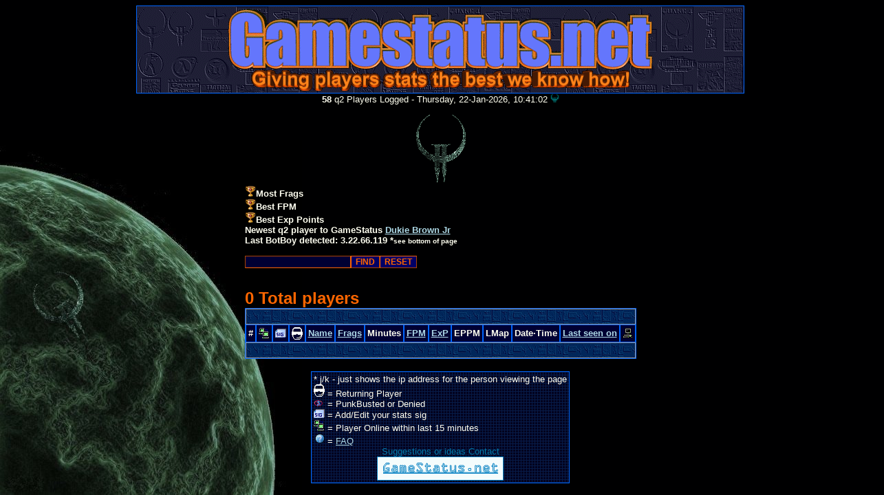

--- FILE ---
content_type: text/html
request_url: http://www.gamestatus.net/find.cgi?game=q2&action=playerlist&sort=all&server=tastyspleen.net:27999
body_size: 17383
content:
<!DOCTYPE HTML PUBLIC "-//W3C//DTD HTML 4.01 Transitional//EN"
                       "http://www.w3.org/TR/html40/loose.dtd">

<html>
<head>

<style type="text/css">

.backgrounds { Code GS TABLE }

body {
    background-image: url('gamescreens/q2.jpg');
    background-color: #000001;
    background-attachment: fixed;
    background-repeat: no-repeat;
    background-position:left bottom;
    font-family: Arial;
    font-size: 10pt;
}
td {
border-color: #999999;
border-width: .25px;
}

input.orange {border-width:1px;border-color: #FF6600; background-color: #000066;font-weight: bold; font-size: 12px; color: #FF6600;}
input.blue {border-width:1px;border-color: #FF6600; background-color: #000033; font-weight: bold; font-size: 12px; color: #FF6600;}
select.blue {border-width:1px;border-color: #FF6600; background-color: #000055; font-weight: bold; font-size: 12px; color: #ffffFF;}
.setUrl {
    background-image: url(transition5.gif);
}
.loseUrl {
    background-image: url(tblbg.gif);
}
</style>

 <title>GameStatus Player Stats</title>

<script language="javascript">
var 
month = new Array();
month[0]="January";     
month[1]="February";
month[2]="March";
month[3]="April";
month[4]="May";
month[5]="June";
month[6]="July";
month[7]="August";
month[8]="September";
month[9]="October";
month[10]="November";
month[11]="December";

var 
day = new Array();
day[0]="Sunday";
day[1]="Monday";
day[2]="Tuesday";
day[3]="Wednesday";
day[4]="Thursday";
day[5]="Friday";
day[6]="Saturday";

var suffix="th";

today = new Date();
date = today.getDate();
day = (day[today.getDay()]);
month = (month[today.getMonth()]);
year = today.getFullYear();

if (date==1 || date==21 || date==31) {suffix="st";}
if (date==2 || date==22) {suffix="nd";}
if (date==3 || date==23) {suffix="rd";}

dateStr="GameStatus: " + day + ", " + date + suffix + " " + month + ", " + year;

function sivamtime() {
        now=new Date();
        hour=now.getHours();
        min=now.getMinutes();
        sec=now.getSeconds();
        hour2=now.getHours();
        min2=now.getMinutes();
        sec2=now.getSeconds();

if (min <= 9) {
        min = "0" + min; }
   if (sec <= 9) {
        sec = "0" + sec; }
   if (hour < 10) {
        hour = "0" + hour; }

if (min2 <= 9) {
        min2 = "0" + min2; }
   if (sec2 <= 9) {
        sec2 = "0" + sec2; }
   if (hour2 > 12) {
        hour2 = hour2 - 12;
        add = " p.m."; }
   else {
        hour2 = hour2;
        add = " a.m."; }
   if (hour2 == 12) {
        add = " p.m."; }
   if (hour2 == 00) {
        hour2 = "12"; }

timeStr = " - " + hour + ':' + min + ':' + sec;
timeStri = " - " + ((hour2<=9) ? "0"+hour2 : hour2) + ":" + min2 + ":" + sec2 + add;
window.status=dateStr+timeStr+timeStri;
setTimeout("sivamtime()", 1000);

}
</script>

<script language="JavaScript">
  
  function showImage(){
   if(document.all){  //ie browser supports document.all
   document.all.wait.style.visibility="hidden";
    document.all.mypage.style.visibility="visible";
   }
     //ns browser doesn't support document.all
    if(document.layers){ //does browser support document.layers
     document.layers["wait"].visibility="hidden";
     document.layers["mypage"].visibility="visible";
    
   }
else{  //i.e. ns6  browser doesn't support document.all
    if(document.getElementById) { //ie6 ns6 browser support
     document.getElementById("wait").style.visibility="hidden";
    document.getElementById("mypage").style.visibility="visible";
    }
   }
  }
  </script>

<SCRIPT>
a=new Image();
refer=document.referrer;
doc=document.location;
x=screen.width;
y=screen.height;
a.src='http://www.gamestatus.net/logger.cgi?ref='+escape(refer)+'&doc='+escape(doc)+'&res='+x+'x'+y;
</script>
<script language="JavaScript" src="overlib.js"></script>
<script language="JavaScript" src="lytebox.js"></script>

<link rel="stylesheet" href="lytebox.css" type="text/css" media="screen" />
</head>

<center>
<body onLoad="sivamtime()" bgcolor="#000011" text="#fffff0" link="lightblue" vlink="#ff6600" alink="blue">
<center><table style="border: 1px solid #0066ff;" bordercolor=#0066ff background=gsbg_bl_sm.gif width=70%><tr><td align=center><a href="http://www.gamestatus.net"><img src="newgs2.gif" border=0 title="GameStatus.net"></A>
<img src="knowhow4.gif" border=0 title="GameStatus.net"></td></tr></table>

  <div id="wait" style="position: absolute; top: 170px; left: 5px; width: 100%; align: center;
  visibility: visible; font-size: 28pt; color: #ff6600;">
  <center><script language="JavaScript">
  //if (document.all){
   //document.write("Loading... Please Wait");
  //}
 if (document.layers){
   document.write("<table width=150 height=150 bgcolor=#000001 style=opacity:0.99;filter:alpha(opacity=99)><tr><td align=center valign=top><img src=loadingredcir.gif><div id=DivPer> </div></td></tr></table>");
  }
if(document.getElementById){
document.write("<table width=150 height=150 bgcolor=#000001 style=opacity:0.99;filter:alpha(opacity=99)><tr><td align=center valign=top><img src=loadingredcir.gif><div id=DivPer> </div></td></tr></table>");
}
  </script></center></font>
  </div>

<center>

<a href="http://www.gamestatus.net/find.cgi?game=q2&action=playerlist&sort=all"></A><B>58</B></a> q2 Players Logged - Thursday, 22-Jan-2026, 10:41:02 <a href="q2.cgi?tastyspleen.net:27999"> <img src="gamecons/q2con.gif" border=0></a><BR>
<br><center><script language="JavaScript">
var NS4 = (document.layers);
var IE4 = (document.all);
var win = window;
var n = 0;
function findInPage(str) {
var txt, i, found;
if (str == "")
return false;
if(navigator.userAgent.indexOf("Firefox") != -1) {
if (!win.find(str))
while(win.find(str, false, true))
n++;
else
n++;
if (n == 0)
alert("Sorry No match found.");
}
if (NS4) {
if (!win.find(str))
while(win.find(str, false, true))
n++;
else
n++;
if (n == 0)
alert("Sorry No match found.");
}
if (IE4) {
txt = win.document.body.createTextRange();
// Find the nth match from the top of the page. 
for (i = 0; i <= n && (found = txt.findText(str)) != false; i++) {
txt.moveStart("character", 1);
txt.moveEnd("textedit");
}
if (found) {
txt.moveStart("character", -1);
txt.findText(str);
txt.select();
txt.scrollIntoView();
n++;
}
else {
if (n > 0) {
n = 0;
findInPage(str);
}
else
alert("Sorry No match found.");
}
}
return false;
}
</script>


<a href=find.cgi?game=q2&action=serversort><img src=./serverpics/q2.gif border=0></a><BR>
<td valign="top"><table style="border: 0px solid #0066ff;" bordercolor="#0066ff"><tr><td>
   <table border=1 bordercolor="#0066ff" cellspacing="0" cellpadding="3">
<tr><td colspan=16 background=tabhd.jpg>&nbsp</td></tr><tr>
     <th bgcolor="#000033">#</th>
     <th bgcolor="#000033"><img src=gamecons/playeronline.gif title="online/offline"></th>
     <th bgcolor="#000033"><img src=gamecons/sig.gif title="stats-sig"></th>
     <th bgcolor="#000033"><img src=gamecons/rp.gif title="Returning_Player"></th>
     <th bgcolor="#000033"><a href="http://www.gamestatus.net/find.cgi?game=q2&action=playerlist&sort=playerall&server=tastyspleen.net:27999&top=&timelimit=&fraglimit=&ranklimit=&function=">Name</a></th>
     <th bgcolor="#000033"><a href="http://www.gamestatus.net/find.cgi?game=q2&action=playerlist&sort=fragsall&server=tastyspleen.net:27999&top=&timelimit=&fraglimit=&ranklimit=&function=">Frags</a></th>

     <th bgcolor="#000033">Minutes</th>

     <th bgcolor="#000033"><a href="http://www.gamestatus.net/find.cgi?game=q2&action=playerlist&sort=fpmall&server=tastyspleen.net:27999&top=&timelimit=&fraglimit=&ranklimit=&function=">FPM</a></th>

     <th bgcolor="#000033"><a href="http://www.gamestatus.net/find.cgi?game=q2&action=playerlist&sort=expall&server=tastyspleen.net:27999&top=&timelimit=&fraglimit=&ranklimit=&function=">ExP</a></th>
     <th bgcolor="#000033">EPPM</a></th>
     <th bgcolor="#000033">LMap</th>
     <th bgcolor="#000033">Date&middot;Time</th>
     <th bgcolor="#000033"><a href="http://www.gamestatus.net/find.cgi?game=q2&action=serversort">Last seen on</a></th>
     <th bgcolor="#000033"><img src=gamecons/server.gif border=0 title=viewserver></a></th>
</th></tr></font>

<script>
Count = 0 + 1;
window.status="Loading... " + Count + " players. - 0 players found.";
</script>

<script>
Count = 1 + 1;
window.status="Loading... " + Count + " players. - 0 players found.";
</script>

<script>
Count = 2 + 1;
window.status="Loading... " + Count + " players. - 0 players found.";
</script>

<script>
Count = 3 + 1;
window.status="Loading... " + Count + " players. - 0 players found.";
</script>

<script>
Count = 4 + 1;
window.status="Loading... " + Count + " players. - 0 players found.";
</script>

<script>
Count = 5 + 1;
window.status="Loading... " + Count + " players. - 0 players found.";
</script>

<script>
Count = 6 + 1;
window.status="Loading... " + Count + " players. - 0 players found.";
</script>

<script>
Count = 7 + 1;
window.status="Loading... " + Count + " players. - 0 players found.";
</script>

<script>
Count = 8 + 1;
window.status="Loading... " + Count + " players. - 0 players found.";
</script>

<script>
Count = 9 + 1;
window.status="Loading... " + Count + " players. - 0 players found.";
</script>

<script>
Count = 10 + 1;
window.status="Loading... " + Count + " players. - 0 players found.";
</script>

<script>
Count = 11 + 1;
window.status="Loading... " + Count + " players. - 0 players found.";
</script>

<script>
Count = 12 + 1;
window.status="Loading... " + Count + " players. - 0 players found.";
</script>

<script>
Count = 13 + 1;
window.status="Loading... " + Count + " players. - 0 players found.";
</script>

<script>
Count = 14 + 1;
window.status="Loading... " + Count + " players. - 0 players found.";
</script>

<script>
Count = 15 + 1;
window.status="Loading... " + Count + " players. - 0 players found.";
</script>

<script>
Count = 16 + 1;
window.status="Loading... " + Count + " players. - 0 players found.";
</script>

<script>
Count = 17 + 1;
window.status="Loading... " + Count + " players. - 0 players found.";
</script>

<script>
Count = 18 + 1;
window.status="Loading... " + Count + " players. - 0 players found.";
</script>

<script>
Count = 19 + 1;
window.status="Loading... " + Count + " players. - 0 players found.";
</script>

<script>
Count = 20 + 1;
window.status="Loading... " + Count + " players. - 0 players found.";
</script>

<script>
Count = 21 + 1;
window.status="Loading... " + Count + " players. - 0 players found.";
</script>

<script>
Count = 22 + 1;
window.status="Loading... " + Count + " players. - 0 players found.";
</script>

<script>
Count = 23 + 1;
window.status="Loading... " + Count + " players. - 0 players found.";
</script>

<script>
Count = 24 + 1;
window.status="Loading... " + Count + " players. - 0 players found.";
</script>

<script>
Count = 25 + 1;
window.status="Loading... " + Count + " players. - 0 players found.";
</script>

<script>
Count = 26 + 1;
window.status="Loading... " + Count + " players. - 0 players found.";
</script>

<script>
Count = 27 + 1;
window.status="Loading... " + Count + " players. - 0 players found.";
</script>

<script>
Count = 28 + 1;
window.status="Loading... " + Count + " players. - 0 players found.";
</script>

<script>
Count = 29 + 1;
window.status="Loading... " + Count + " players. - 0 players found.";
</script>

<script>
Count = 30 + 1;
window.status="Loading... " + Count + " players. - 0 players found.";
</script>

<script>
Count = 31 + 1;
window.status="Loading... " + Count + " players. - 0 players found.";
</script>

<script>
Count = 32 + 1;
window.status="Loading... " + Count + " players. - 0 players found.";
</script>

<script>
Count = 33 + 1;
window.status="Loading... " + Count + " players. - 0 players found.";
</script>

<script>
Count = 34 + 1;
window.status="Loading... " + Count + " players. - 0 players found.";
</script>

<script>
Count = 35 + 1;
window.status="Loading... " + Count + " players. - 0 players found.";
</script>

<script>
Count = 36 + 1;
window.status="Loading... " + Count + " players. - 0 players found.";
</script>

<script>
Count = 37 + 1;
window.status="Loading... " + Count + " players. - 0 players found.";
</script>

<script>
Count = 38 + 1;
window.status="Loading... " + Count + " players. - 0 players found.";
</script>

<script>
Count = 39 + 1;
window.status="Loading... " + Count + " players. - 0 players found.";
</script>

<script>
Count = 40 + 1;
window.status="Loading... " + Count + " players. - 0 players found.";
</script>

<script>
Count = 41 + 1;
window.status="Loading... " + Count + " players. - 0 players found.";
</script>

<script>
Count = 42 + 1;
window.status="Loading... " + Count + " players. - 0 players found.";
</script>

<script>
Count = 43 + 1;
window.status="Loading... " + Count + " players. - 0 players found.";
</script>

<script>
Count = 44 + 1;
window.status="Loading... " + Count + " players. - 0 players found.";
</script>

<script>
Count = 45 + 1;
window.status="Loading... " + Count + " players. - 0 players found.";
</script>

<script>
Count = 46 + 1;
window.status="Loading... " + Count + " players. - 0 players found.";
</script>

<script>
Count = 47 + 1;
window.status="Loading... " + Count + " players. - 0 players found.";
</script>

<script>
Count = 48 + 1;
window.status="Loading... " + Count + " players. - 0 players found.";
</script>

<script>
Count = 49 + 1;
window.status="Loading... " + Count + " players. - 0 players found.";
</script>

<script>
Count = 50 + 1;
window.status="Loading... " + Count + " players. - 0 players found.";
</script>

<script>
Count = 51 + 1;
window.status="Loading... " + Count + " players. - 0 players found.";
</script>

<script>
Count = 52 + 1;
window.status="Loading... " + Count + " players. - 0 players found.";
</script>

<script>
Count = 53 + 1;
window.status="Loading... " + Count + " players. - 0 players found.";
</script>

<script>
Count = 54 + 1;
window.status="Loading... " + Count + " players. - 0 players found.";
</script>

<script>
Count = 55 + 1;
window.status="Loading... " + Count + " players. - 0 players found.";
</script>

<script>
Count = 56 + 1;
window.status="Loading... " + Count + " players. - 0 players found.";
</script>

<script>
Count = 57 + 1;
window.status="Loading... " + Count + " players. - 0 players found.";
</script>
</center></center><B>
<script type="text/javascript">
document.getElementById('DivPer').innerHTML="100%";</script>
<img src=trophysm.gif>Most Frags <font color="red"><B></B></font> <a href="http://www.gamestatus.net/find.cgi?game=q2&action=name&name=" target="_blank" rel="lyteframe" title="" 
   rev="width: 775; height: 485px; scrolling: no;"><font size=+1></font></A><BR>
<img src=trophysm.gif>Best FPM <font color="red"><B></B></font> <a href="http://www.gamestatus.net/find.cgi?game=q2&action=name&name=" target="_blank" rel="lyteframe" title="" 
   rev="width: 775; height: 485px; scrolling: no;"><font size=+1></font></A><BR>
<img src=trophysm.gif>Best Exp Points <font color="red"><B></B></font> <a href="http://www.gamestatus.net/find.cgi?game=q2&action=name&name=" target="_blank" rel="lyteframe" title="" 
   rev="width: 775; height: 485px; scrolling: no;"><font size=+1></font></A><BR>
Newest q2 player to GameStatus <a href="http://www.gamestatus.net/find.cgi?game=q2&action=name&name=Dukie%20Brown%20Jr" target="_blank" rel="lyteframe" title="Dukie Brown Jr" 
   rev="width: 775; height: 485px; scrolling: no;">Dukie Brown Jr</a>
<BR>Last BotBoy detected: 3.22.66.119 *<font size=-2>see bottom of page</font>
</b><BR><BR>
<form name="search" onSubmit="return findInPage(this.string.value);">
<font size=3><input class="blue" name="string" type="text" size=20 onChange="n =
0;"></font> <input type="submit" class="orange" value="FIND"> <input type="RESET" class="orange" value="RESET"><BR><BR></form>

 
<BR>
<font size=+2 color=#ff6600><B>0 Total  players  </B></font>
  

<tr><td colspan=16 background=tabhd.jpg>&nbsp</td></tr>
</table>
</td>
 </tr>
</table></font>
<BR><table style="border: 1px solid #0066ff;" background=tblbg.gif bordercolor="#0066ff" bgcolor="#000033"><tr><td align=left>
* j/k - just shows the ip address for the person viewing the page
<BR>
<img src=./gamecons/rp.gif> = Returning Player
<BR>
<img src=./gamecons/pbcon.gif> = PunkBusted or Denied
<BR>
<img src=./gamecons/sig.gif> = Add/Edit your stats sig
<BR>
<img src=playeronline.gif> = Player Online within last 15 minutes
<BR>
<img src=faq.gif> = <a href=faq.html>FAQ</a>
<BR>
<center>
<font size=-1 color="#007aaa">Suggestions or ideas Contact<BR>
<a href="http://www.gamestatus.net/contact.cgi"><img src="http://www.gamestatus.net/gssmall4.gif" border=0></a></td></tr></table>
 <div id="mypage" style="position: absolute; visibility: hidden;">
 <img src="blank.gif" onLoad="showImage();">
  </div>
</center></HTML>
